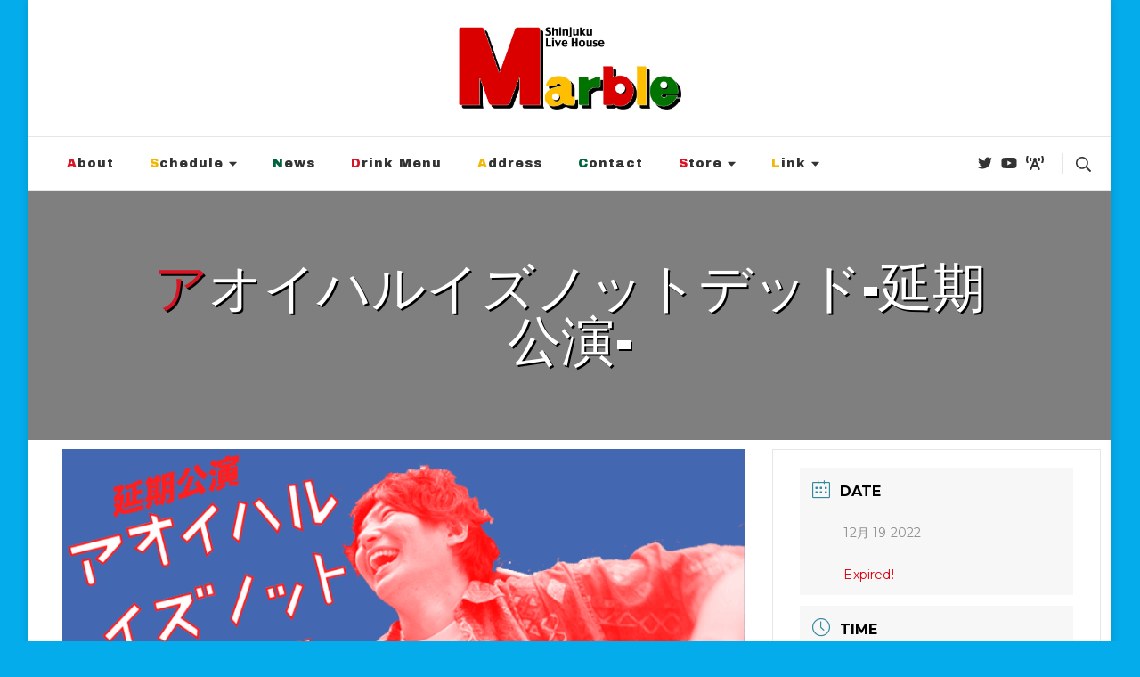

--- FILE ---
content_type: text/html; charset=UTF-8
request_url: https://shinjuku-marble.com/calender/%E3%82%A2%E3%82%AA%E3%82%A4%E3%83%8F%E3%83%AB%E3%82%A4%E3%82%BA%E3%83%8E%E3%83%83%E3%83%88%E3%83%87%E3%83%83%E3%83%89-%E5%BB%B6%E6%9C%9F%E5%85%AC%E6%BC%94/
body_size: 9424
content:
<!DOCTYPE html><html lang="ja"><head itemscope itemtype="http://schema.org/WebSite"><meta charset="UTF-8"><meta name="viewport" content="width=device-width, initial-scale=1"><link rel="profile" href="http://gmpg.org/xfn/11"><link media="all" href="https://shinjuku-marble.com/wp-content/cache/autoptimize/css/autoptimize_b6094e6d7b725bceb6c1e0b3afdb269b.css" rel="stylesheet"><title>アオイハルイズノットデッド-延期公演- &#8211; 新宿Marble</title><meta name='robots' content='max-image-preview:large' /><link rel='dns-prefetch' href='//fonts.googleapis.com' /><link rel='dns-prefetch' href='//s.w.org' /><link rel="alternate" type="application/rss+xml" title="新宿Marble &raquo; フィード" href="https://shinjuku-marble.com/feed/" /><link rel="alternate" type="application/rss+xml" title="新宿Marble &raquo; コメントフィード" href="https://shinjuku-marble.com/comments/feed/" /> <script type="text/javascript">window._wpemojiSettings = {"baseUrl":"https:\/\/s.w.org\/images\/core\/emoji\/13.1.0\/72x72\/","ext":".png","svgUrl":"https:\/\/s.w.org\/images\/core\/emoji\/13.1.0\/svg\/","svgExt":".svg","source":{"concatemoji":"https:\/\/shinjuku-marble.com\/wp-includes\/js\/wp-emoji-release.min.js?ver=5.9.12"}};
/*! This file is auto-generated */
!function(e,a,t){var n,r,o,i=a.createElement("canvas"),p=i.getContext&&i.getContext("2d");function s(e,t){var a=String.fromCharCode;p.clearRect(0,0,i.width,i.height),p.fillText(a.apply(this,e),0,0);e=i.toDataURL();return p.clearRect(0,0,i.width,i.height),p.fillText(a.apply(this,t),0,0),e===i.toDataURL()}function c(e){var t=a.createElement("script");t.src=e,t.defer=t.type="text/javascript",a.getElementsByTagName("head")[0].appendChild(t)}for(o=Array("flag","emoji"),t.supports={everything:!0,everythingExceptFlag:!0},r=0;r<o.length;r++)t.supports[o[r]]=function(e){if(!p||!p.fillText)return!1;switch(p.textBaseline="top",p.font="600 32px Arial",e){case"flag":return s([127987,65039,8205,9895,65039],[127987,65039,8203,9895,65039])?!1:!s([55356,56826,55356,56819],[55356,56826,8203,55356,56819])&&!s([55356,57332,56128,56423,56128,56418,56128,56421,56128,56430,56128,56423,56128,56447],[55356,57332,8203,56128,56423,8203,56128,56418,8203,56128,56421,8203,56128,56430,8203,56128,56423,8203,56128,56447]);case"emoji":return!s([10084,65039,8205,55357,56613],[10084,65039,8203,55357,56613])}return!1}(o[r]),t.supports.everything=t.supports.everything&&t.supports[o[r]],"flag"!==o[r]&&(t.supports.everythingExceptFlag=t.supports.everythingExceptFlag&&t.supports[o[r]]);t.supports.everythingExceptFlag=t.supports.everythingExceptFlag&&!t.supports.flag,t.DOMReady=!1,t.readyCallback=function(){t.DOMReady=!0},t.supports.everything||(n=function(){t.readyCallback()},a.addEventListener?(a.addEventListener("DOMContentLoaded",n,!1),e.addEventListener("load",n,!1)):(e.attachEvent("onload",n),a.attachEvent("onreadystatechange",function(){"complete"===a.readyState&&t.readyCallback()})),(n=t.source||{}).concatemoji?c(n.concatemoji):n.wpemoji&&n.twemoji&&(c(n.twemoji),c(n.wpemoji)))}(window,document,window._wpemojiSettings);</script> <link rel='stylesheet' id='mec-google-fonts-css'  href='//fonts.googleapis.com/css?family=Montserrat%3A400%2C700%7CRoboto%3A100%2C300%2C400%2C700&#038;ver=5.9.12' type='text/css' media='all' /><link rel='stylesheet' id='blossom-travel-google-fonts-css'  href='https://fonts.googleapis.com/css?family=Archivo+Black%3Aregular' type='text/css' media='all' /> <script type='text/javascript' src='https://shinjuku-marble.com/wp-includes/js/jquery/jquery.min.js?ver=3.6.0' id='jquery-core-js'></script> <script type='text/javascript' id='mec-frontend-script-js-extra'>var mecdata = {"day":"day","days":"days","hour":"hour","hours":"hours","minute":"minute","minutes":"minutes","second":"second","seconds":"seconds","elementor_edit_mode":"no","recapcha_key":"","ajax_url":"https:\/\/shinjuku-marble.com\/wp-admin\/admin-ajax.php","fes_nonce":"ed4edda49c","current_year":"2026","current_month":"01","datepicker_format":"yy-mm-dd&Y-m-d"};</script> <link rel="https://api.w.org/" href="https://shinjuku-marble.com/wp-json/" /><link rel="alternate" type="application/json" href="https://shinjuku-marble.com/wp-json/wp/v2/mec-events/2416" /><link rel="EditURI" type="application/rsd+xml" title="RSD" href="https://shinjuku-marble.com/xmlrpc.php?rsd" /><link rel="wlwmanifest" type="application/wlwmanifest+xml" href="https://shinjuku-marble.com/wp-includes/wlwmanifest.xml" /><meta name="generator" content="WordPress 5.9.12" /><link rel="canonical" href="https://shinjuku-marble.com/calender/%e3%82%a2%e3%82%aa%e3%82%a4%e3%83%8f%e3%83%ab%e3%82%a4%e3%82%ba%e3%83%8e%e3%83%83%e3%83%88%e3%83%87%e3%83%83%e3%83%89-%e5%bb%b6%e6%9c%9f%e5%85%ac%e6%bc%94/" /><link rel='shortlink' href='https://shinjuku-marble.com/?p=2416' /><link rel="alternate" type="application/json+oembed" href="https://shinjuku-marble.com/wp-json/oembed/1.0/embed?url=https%3A%2F%2Fshinjuku-marble.com%2Fcalender%2F%25e3%2582%25a2%25e3%2582%25aa%25e3%2582%25a4%25e3%2583%258f%25e3%2583%25ab%25e3%2582%25a4%25e3%2582%25ba%25e3%2583%258e%25e3%2583%2583%25e3%2583%2588%25e3%2583%2587%25e3%2583%2583%25e3%2583%2589-%25e5%25bb%25b6%25e6%259c%259f%25e5%2585%25ac%25e6%25bc%2594%2F" /><link rel="alternate" type="text/xml+oembed" href="https://shinjuku-marble.com/wp-json/oembed/1.0/embed?url=https%3A%2F%2Fshinjuku-marble.com%2Fcalender%2F%25e3%2582%25a2%25e3%2582%25aa%25e3%2582%25a4%25e3%2583%258f%25e3%2583%25ab%25e3%2582%25a4%25e3%2582%25ba%25e3%2583%258e%25e3%2583%2583%25e3%2583%2588%25e3%2583%2587%25e3%2583%2583%25e3%2583%2589-%25e5%25bb%25b6%25e6%259c%259f%25e5%2585%25ac%25e6%25bc%2594%2F&#038;format=xml" /> <noscript><style>.lazyload[data-src]{display:none !important;}</style></noscript><link rel="icon" href="https://shinjuku-marble.com/wp-content/uploads/2021/03/cropped-cropped-EhO88oaVgAAGnI9-32x32.jpeg" sizes="32x32" /><link rel="icon" href="https://shinjuku-marble.com/wp-content/uploads/2021/03/cropped-cropped-EhO88oaVgAAGnI9-192x192.jpeg" sizes="192x192" /><link rel="apple-touch-icon" href="https://shinjuku-marble.com/wp-content/uploads/2021/03/cropped-cropped-EhO88oaVgAAGnI9-180x180.jpeg" /><meta name="msapplication-TileImage" content="https://shinjuku-marble.com/wp-content/uploads/2021/03/cropped-cropped-EhO88oaVgAAGnI9-270x270.jpeg" /></head><body class="mec-events-template-default single single-mec-events postid-2416 custom-background wp-custom-logo dpt custom-background-color full-width banner-disabled single-lay-one" itemscope itemtype="http://schema.org/WebPage"> <svg xmlns="http://www.w3.org/2000/svg" viewBox="0 0 0 0" width="0" height="0" focusable="false" role="none" style="visibility: hidden; position: absolute; left: -9999px; overflow: hidden;" ><defs><filter id="wp-duotone-dark-grayscale"><feColorMatrix color-interpolation-filters="sRGB" type="matrix" values=" .299 .587 .114 0 0 .299 .587 .114 0 0 .299 .587 .114 0 0 .299 .587 .114 0 0 " /><feComponentTransfer color-interpolation-filters="sRGB" ><feFuncR type="table" tableValues="0 0.49803921568627" /><feFuncG type="table" tableValues="0 0.49803921568627" /><feFuncB type="table" tableValues="0 0.49803921568627" /><feFuncA type="table" tableValues="1 1" /></feComponentTransfer><feComposite in2="SourceGraphic" operator="in" /></filter></defs></svg><svg xmlns="http://www.w3.org/2000/svg" viewBox="0 0 0 0" width="0" height="0" focusable="false" role="none" style="visibility: hidden; position: absolute; left: -9999px; overflow: hidden;" ><defs><filter id="wp-duotone-grayscale"><feColorMatrix color-interpolation-filters="sRGB" type="matrix" values=" .299 .587 .114 0 0 .299 .587 .114 0 0 .299 .587 .114 0 0 .299 .587 .114 0 0 " /><feComponentTransfer color-interpolation-filters="sRGB" ><feFuncR type="table" tableValues="0 1" /><feFuncG type="table" tableValues="0 1" /><feFuncB type="table" tableValues="0 1" /><feFuncA type="table" tableValues="1 1" /></feComponentTransfer><feComposite in2="SourceGraphic" operator="in" /></filter></defs></svg><svg xmlns="http://www.w3.org/2000/svg" viewBox="0 0 0 0" width="0" height="0" focusable="false" role="none" style="visibility: hidden; position: absolute; left: -9999px; overflow: hidden;" ><defs><filter id="wp-duotone-purple-yellow"><feColorMatrix color-interpolation-filters="sRGB" type="matrix" values=" .299 .587 .114 0 0 .299 .587 .114 0 0 .299 .587 .114 0 0 .299 .587 .114 0 0 " /><feComponentTransfer color-interpolation-filters="sRGB" ><feFuncR type="table" tableValues="0.54901960784314 0.98823529411765" /><feFuncG type="table" tableValues="0 1" /><feFuncB type="table" tableValues="0.71764705882353 0.25490196078431" /><feFuncA type="table" tableValues="1 1" /></feComponentTransfer><feComposite in2="SourceGraphic" operator="in" /></filter></defs></svg><svg xmlns="http://www.w3.org/2000/svg" viewBox="0 0 0 0" width="0" height="0" focusable="false" role="none" style="visibility: hidden; position: absolute; left: -9999px; overflow: hidden;" ><defs><filter id="wp-duotone-blue-red"><feColorMatrix color-interpolation-filters="sRGB" type="matrix" values=" .299 .587 .114 0 0 .299 .587 .114 0 0 .299 .587 .114 0 0 .299 .587 .114 0 0 " /><feComponentTransfer color-interpolation-filters="sRGB" ><feFuncR type="table" tableValues="0 1" /><feFuncG type="table" tableValues="0 0.27843137254902" /><feFuncB type="table" tableValues="0.5921568627451 0.27843137254902" /><feFuncA type="table" tableValues="1 1" /></feComponentTransfer><feComposite in2="SourceGraphic" operator="in" /></filter></defs></svg><svg xmlns="http://www.w3.org/2000/svg" viewBox="0 0 0 0" width="0" height="0" focusable="false" role="none" style="visibility: hidden; position: absolute; left: -9999px; overflow: hidden;" ><defs><filter id="wp-duotone-midnight"><feColorMatrix color-interpolation-filters="sRGB" type="matrix" values=" .299 .587 .114 0 0 .299 .587 .114 0 0 .299 .587 .114 0 0 .299 .587 .114 0 0 " /><feComponentTransfer color-interpolation-filters="sRGB" ><feFuncR type="table" tableValues="0 0" /><feFuncG type="table" tableValues="0 0.64705882352941" /><feFuncB type="table" tableValues="0 1" /><feFuncA type="table" tableValues="1 1" /></feComponentTransfer><feComposite in2="SourceGraphic" operator="in" /></filter></defs></svg><svg xmlns="http://www.w3.org/2000/svg" viewBox="0 0 0 0" width="0" height="0" focusable="false" role="none" style="visibility: hidden; position: absolute; left: -9999px; overflow: hidden;" ><defs><filter id="wp-duotone-magenta-yellow"><feColorMatrix color-interpolation-filters="sRGB" type="matrix" values=" .299 .587 .114 0 0 .299 .587 .114 0 0 .299 .587 .114 0 0 .299 .587 .114 0 0 " /><feComponentTransfer color-interpolation-filters="sRGB" ><feFuncR type="table" tableValues="0.78039215686275 1" /><feFuncG type="table" tableValues="0 0.94901960784314" /><feFuncB type="table" tableValues="0.35294117647059 0.47058823529412" /><feFuncA type="table" tableValues="1 1" /></feComponentTransfer><feComposite in2="SourceGraphic" operator="in" /></filter></defs></svg><svg xmlns="http://www.w3.org/2000/svg" viewBox="0 0 0 0" width="0" height="0" focusable="false" role="none" style="visibility: hidden; position: absolute; left: -9999px; overflow: hidden;" ><defs><filter id="wp-duotone-purple-green"><feColorMatrix color-interpolation-filters="sRGB" type="matrix" values=" .299 .587 .114 0 0 .299 .587 .114 0 0 .299 .587 .114 0 0 .299 .587 .114 0 0 " /><feComponentTransfer color-interpolation-filters="sRGB" ><feFuncR type="table" tableValues="0.65098039215686 0.40392156862745" /><feFuncG type="table" tableValues="0 1" /><feFuncB type="table" tableValues="0.44705882352941 0.4" /><feFuncA type="table" tableValues="1 1" /></feComponentTransfer><feComposite in2="SourceGraphic" operator="in" /></filter></defs></svg><svg xmlns="http://www.w3.org/2000/svg" viewBox="0 0 0 0" width="0" height="0" focusable="false" role="none" style="visibility: hidden; position: absolute; left: -9999px; overflow: hidden;" ><defs><filter id="wp-duotone-blue-orange"><feColorMatrix color-interpolation-filters="sRGB" type="matrix" values=" .299 .587 .114 0 0 .299 .587 .114 0 0 .299 .587 .114 0 0 .299 .587 .114 0 0 " /><feComponentTransfer color-interpolation-filters="sRGB" ><feFuncR type="table" tableValues="0.098039215686275 1" /><feFuncG type="table" tableValues="0 0.66274509803922" /><feFuncB type="table" tableValues="0.84705882352941 0.41960784313725" /><feFuncA type="table" tableValues="1 1" /></feComponentTransfer><feComposite in2="SourceGraphic" operator="in" /></filter></defs></svg><div id="page" class="site"> <a class="skip-link" href="#content">コンテンツへスキップ</a><header id="masthead" class="site-header header-six" itemscope itemtype="http://schema.org/WPHeader"><div class="header-t"><div class="container"><div class="site-branding" itemscope itemtype="http://schema.org/Organization"> <a href="https://shinjuku-marble.com/" class="custom-logo-link" rel="home"><noscript><img width="793" height="296" src="https://shinjuku-marble.com/wp-content/uploads/2021/03/cropped-Marbleロゴ.jpg" class="custom-logo" alt="新宿Marble" srcset="https://shinjuku-marble.com/wp-content/uploads/2021/03/cropped-Marbleロゴ.jpg 793w, https://shinjuku-marble.com/wp-content/uploads/2021/03/cropped-Marbleロゴ-300x112.jpg 300w, https://shinjuku-marble.com/wp-content/uploads/2021/03/cropped-Marbleロゴ-768x287.jpg 768w, https://shinjuku-marble.com/wp-content/uploads/2021/03/cropped-Marbleロゴ-161x60.jpg 161w" sizes="(max-width: 793px) 100vw, 793px" /></noscript><img width="793" height="296" src='data:image/svg+xml,%3Csvg%20xmlns=%22http://www.w3.org/2000/svg%22%20viewBox=%220%200%20793%20296%22%3E%3C/svg%3E' data-src="https://shinjuku-marble.com/wp-content/uploads/2021/03/cropped-Marbleロゴ.jpg" class="lazyload custom-logo" alt="新宿Marble" data-srcset="https://shinjuku-marble.com/wp-content/uploads/2021/03/cropped-Marbleロゴ.jpg 793w, https://shinjuku-marble.com/wp-content/uploads/2021/03/cropped-Marbleロゴ-300x112.jpg 300w, https://shinjuku-marble.com/wp-content/uploads/2021/03/cropped-Marbleロゴ-768x287.jpg 768w, https://shinjuku-marble.com/wp-content/uploads/2021/03/cropped-Marbleロゴ-161x60.jpg 161w" data-sizes="(max-width: 793px) 100vw, 793px" /></a><p class="site-title" itemprop="name"><a href="https://shinjuku-marble.com/" rel="home" itemprop="url">新宿Marble</a></p><p class="site-description" itemprop="description">official website</p></div></div></div><div class="header-main"><div class="container"><nav id="site-navigation" class="main-navigation" role="navigation" itemscope itemtype="http://schema.org/SiteNavigationElement"> <button class="toggle-btn" data-toggle-target=".main-menu-modal" data-toggle-body-class="showing-main-menu-modal" aria-expanded="false" data-set-focus=".close-main-nav-toggle"> <span class="toggle-bar"></span> <span class="toggle-bar"></span> <span class="toggle-bar"></span> </button><div class="menu-menu-container"><ul id="primary-menu" class="nav-menu"><li id="menu-item-251" class="menu-item menu-item-type-post_type menu-item-object-page menu-item-251"><a href="https://shinjuku-marble.com/about/">About</a></li><li id="menu-item-622" class="menu-item menu-item-type-post_type menu-item-object-page menu-item-has-children menu-item-622"><a href="https://shinjuku-marble.com/schedule/">Schedule</a><ul class="sub-menu"><li id="menu-item-829" class="menu-item menu-item-type-post_type_archive menu-item-object-mec-events menu-item-829"><a href="https://shinjuku-marble.com/calender/">All Events</a></li></ul></li><li id="menu-item-491" class="menu-item menu-item-type-post_type menu-item-object-page menu-item-491"><a href="https://shinjuku-marble.com/news/">News</a></li><li id="menu-item-490" class="menu-item menu-item-type-post_type menu-item-object-page menu-item-490"><a href="https://shinjuku-marble.com/drink-menu/">Drink Menu</a></li><li id="menu-item-249" class="menu-item menu-item-type-post_type menu-item-object-page menu-item-249"><a href="https://shinjuku-marble.com/address/">Address</a></li><li id="menu-item-247" class="menu-item menu-item-type-post_type menu-item-object-page menu-item-247"><a href="https://shinjuku-marble.com/contact/">Contact</a></li><li id="menu-item-669" class="menu-item menu-item-type-custom menu-item-object-custom menu-item-has-children menu-item-669"><a href="#">Store</a><ul class="sub-menu"><li id="menu-item-670" class="menu-item menu-item-type-custom menu-item-object-custom menu-item-670"><a href="https://marble2004.thebase.in">Goods</a></li><li id="menu-item-671" class="menu-item menu-item-type-custom menu-item-object-custom menu-item-671"><a href="https://shinjukumarble.booth.pm">Movie&#038;Music</a></li></ul></li><li id="menu-item-674" class="menu-item menu-item-type-custom menu-item-object-custom menu-item-has-children menu-item-674"><a href="#">Link</a><ul class="sub-menu"><li id="menu-item-675" class="menu-item menu-item-type-custom menu-item-object-custom menu-item-675"><a href="https://www.youtube.com/channel/UCQVdbwdk_wYC8frZzA7tQew">YouTube Channel</a></li><li id="menu-item-676" class="menu-item menu-item-type-custom menu-item-object-custom menu-item-676"><a href="https://twitcasting.tv/shinjuku_marble">TwitCasting</a></li></ul></li></ul></div></nav><div class="header-right"><div class="header-social"><ul class="social-list"><li> <a href="https://twitter.com/shinjuku_marble" target="_blank" rel="nofollow noopener"> <i class="fab fa-twitter"></i> </a></li><li> <a href="https://www.youtube.com/channel/UCQVdbwdk_wYC8frZzA7tQew" target="_blank" rel="nofollow noopener"> <i class="fab fa-youtube"></i> </a></li><li> <a href="https://twitcasting.tv/shinjuku_marble" target="_blank" rel="nofollow noopener"> <i class="fas fa-broadcast-tower"></i> </a></li></ul></div><div class="header-search"> <button class="search-toggle" data-toggle-target=".search-modal" data-toggle-body-class="showing-search-modal" data-set-focus=".search-modal .search-field" aria-expanded="false"> <svg aria-hidden="true" data-prefix="far" data-icon="search" role="img" xmlns="http://www.w3.org/2000/svg" viewBox="0 0 512 512" class="svg-inline--fa fa-search fa-w-16 fa-9x"><path fill="currentColor" d="M508.5 468.9L387.1 347.5c-2.3-2.3-5.3-3.5-8.5-3.5h-13.2c31.5-36.5 50.6-84 50.6-136C416 93.1 322.9 0 208 0S0 93.1 0 208s93.1 208 208 208c52 0 99.5-19.1 136-50.6v13.2c0 3.2 1.3 6.2 3.5 8.5l121.4 121.4c4.7 4.7 12.3 4.7 17 0l22.6-22.6c4.7-4.7 4.7-12.3 0-17zM208 368c-88.4 0-160-71.6-160-160S119.6 48 208 48s160 71.6 160 160-71.6 160-160 160z" class=""></path></svg> <span class="search-title">検索</span> </button><div class="header-search-wrap search-modal cover-modal" data-modal-target-string=".search-modal"><div class="header-search-inner-wrap"><form role="search" method="get" class="search-form" action="https://shinjuku-marble.com/"> <label> <span class="screen-reader-text">検索:</span> <input type="search" class="search-field" placeholder="検索&hellip;" value="" name="s" /> </label> <input type="submit" class="search-submit" value="検索" /></form> <button class="close" data-toggle-target=".search-modal" data-toggle-body-class="showing-search-modal" data-set-focus=".search-modal .search-field" aria-expanded="false"></button></div></div></div></div></div></div></header><div class="responsive-nav"><nav id="site-navigation" class="main-navigation" role="navigation" itemscope itemtype="http://schema.org/SiteNavigationElement"><div class="primary-menu-list main-menu-modal cover-modal" data-modal-target-string=".main-menu-modal"> <button class="btn-close-menu close-main-nav-toggle" data-toggle-target=".main-menu-modal" data-toggle-body-class="showing-main-menu-modal" aria-expanded="false" data-set-focus=".main-menu-modal"><span></span></button><div class="mobile-menu" aria-label="モバイル"><div class="menu-menu-container"><ul id="primary-menu" class="nav-menu main-menu-modal"><li class="menu-item menu-item-type-post_type menu-item-object-page menu-item-251"><a href="https://shinjuku-marble.com/about/">About</a></li><li class="menu-item menu-item-type-post_type menu-item-object-page menu-item-has-children menu-item-622"><a href="https://shinjuku-marble.com/schedule/">Schedule</a><ul class="sub-menu"><li class="menu-item menu-item-type-post_type_archive menu-item-object-mec-events menu-item-829"><a href="https://shinjuku-marble.com/calender/">All Events</a></li></ul></li><li class="menu-item menu-item-type-post_type menu-item-object-page menu-item-491"><a href="https://shinjuku-marble.com/news/">News</a></li><li class="menu-item menu-item-type-post_type menu-item-object-page menu-item-490"><a href="https://shinjuku-marble.com/drink-menu/">Drink Menu</a></li><li class="menu-item menu-item-type-post_type menu-item-object-page menu-item-249"><a href="https://shinjuku-marble.com/address/">Address</a></li><li class="menu-item menu-item-type-post_type menu-item-object-page menu-item-247"><a href="https://shinjuku-marble.com/contact/">Contact</a></li><li class="menu-item menu-item-type-custom menu-item-object-custom menu-item-has-children menu-item-669"><a href="#">Store</a><ul class="sub-menu"><li class="menu-item menu-item-type-custom menu-item-object-custom menu-item-670"><a href="https://marble2004.thebase.in">Goods</a></li><li class="menu-item menu-item-type-custom menu-item-object-custom menu-item-671"><a href="https://shinjukumarble.booth.pm">Movie&#038;Music</a></li></ul></li><li class="menu-item menu-item-type-custom menu-item-object-custom menu-item-has-children menu-item-674"><a href="#">Link</a><ul class="sub-menu"><li class="menu-item menu-item-type-custom menu-item-object-custom menu-item-675"><a href="https://www.youtube.com/channel/UCQVdbwdk_wYC8frZzA7tQew">YouTube Channel</a></li><li class="menu-item menu-item-type-custom menu-item-object-custom menu-item-676"><a href="https://twitcasting.tv/shinjuku_marble">TwitCasting</a></li></ul></li></ul></div></div></div></nav><div class="search-form-wrap"><form role="search" method="get" class="search-form" action="https://shinjuku-marble.com/"> <label> <span class="screen-reader-text">検索:</span> <input type="search" class="search-field" placeholder="検索&hellip;" value="" name="s" /> </label> <input type="submit" class="search-submit" value="検索" /></form></div><div class="header-social"><div class="header-social"><ul class="social-list"><li> <a href="https://twitter.com/shinjuku_marble" target="_blank" rel="nofollow noopener"> <i class="fab fa-twitter"></i> </a></li><li> <a href="https://www.youtube.com/channel/UCQVdbwdk_wYC8frZzA7tQew" target="_blank" rel="nofollow noopener"> <i class="fab fa-youtube"></i> </a></li><li> <a href="https://twitcasting.tv/shinjuku_marble" target="_blank" rel="nofollow noopener"> <i class="fas fa-broadcast-tower"></i> </a></li></ul></div></div></div><div id="content" class="site-content"><header class="page-header" style="background-image: url( 'https://shinjuku-marble.com/wp-content/uploads/2022/09/12-19.png' );"><div class="container"><h1 class="page-title">アオイハルイズノットデッド-延期公演-</h1></div></header><div class="top-bar"><div class="container"></div></div><div class="container"><section id="main-content" class="mec-container"><div class="mec-wrap colorskin-custom clearfix " id="mec_skin_1691"><article class="row mec-single-event "><div class="col-md-8"><div class="mec-events-event-image"> <noscript><img width="842" height="595" src="https://shinjuku-marble.com/wp-content/uploads/2022/09/12-19.png" class="attachment-full size-full wp-post-image" alt="" data-mec-postid="2416" loading="lazy" /></noscript><img width="842" height="595" src='data:image/svg+xml,%3Csvg%20xmlns=%22http://www.w3.org/2000/svg%22%20viewBox=%220%200%20842%20595%22%3E%3C/svg%3E' data-src="https://shinjuku-marble.com/wp-content/uploads/2022/09/12-19.png" class="lazyload attachment-full size-full wp-post-image" alt="" data-mec-postid="2416" loading="lazy" /></div><div class="mec-event-content"><h1 class="mec-single-title">アオイハルイズノットデッド-延期公演-</h1><div class="mec-single-event-description mec-events-content"><p>2022/12/19(月)新宿Marble<br>「アオイハルイズノットデッド-延期公演-」<br>●OPEN 19:30 /START 20:00<br>●前売り ¥3000(D別) / 当日 ¥3500(D別)<br>※チケット予約はアオイハルまで<br>●出演<br>アオイハル</p></div></div><div class="mec-event-info-mobile"></div><div class="mec-events-meta-group mec-events-meta-group-countdown"><div class="mec-end-counts"><h3>The event is finished.</h3></div></div><div class="mec-events-meta-group mec-events-meta-group-tags"></div></div><div class="col-md-4"><div class="mec-event-info-desktop mec-event-meta mec-color-before mec-frontbox"><div class="mec-single-event-date"> <i class="mec-sl-calendar"></i><h3 class="mec-date">Date</h3><dl><dd><abbr class="mec-events-abbr"><span class="mec-start-date-label">12月 19 2022</span></abbr></dd></dl><dl><dd><span class="mec-holding-status mec-holding-status-expired">Expired!</span></dd></dl></div><div class="mec-single-event-time"> <i class="mec-sl-clock " style=""></i><h3 class="mec-time">Time</h3> <i class="mec-time-comment"></i><dl><dd><abbr class="mec-events-abbr">8:00 PM - 10:00 PM</abbr></dd></dl></div><div class="mec-single-event-category"> <i class="mec-sl-folder"></i><dt>Category</dt><dl><dd class="mec-events-event-categories"> <a href="https://shinjuku-marble.com/mec-category/live-info/" class="mec-color-hover" rel="tag"><i class="mec-fa-angle-right"></i>Live Info</a></dd></dl></div></div><div class="mec-events-meta-group mec-events-meta-group-gmap"></div></div></article><div class="row mec-related-events-wrap"><h3 class="mec-rec-events-title">Related Events</h3><div class="mec-related-events"></div></div></div> <script>// Fix modal speaker in some themes
jQuery(".mec-speaker-avatar a").on('click', function(e)
{
    e.preventDefault();

    var id = jQuery(this).attr('href');
    lity(id);
});

// Fix modal booking in some themes
jQuery(window).on('load', function()
{
    jQuery(".mec-booking-button.mec-booking-data-lity").on('click', function(e)
    {
        e.preventDefault();

        var book_id = jQuery(this).attr('href');
        lity(book_id);
    });
});</script> <div id="comments" class="comments-area"></div></section></div></div><footer id="colophon" class="site-footer" itemscope itemtype="http://schema.org/WPFooter"><div class="footer-t"><div class="container"><div class="grid column-4"><div class="col"><section id="custom_html-2" class="widget_text widget widget_custom_html"><h2 class="widget-title" itemprop="name">map</h2><div class="textwidget custom-html-widget"><iframe  width="600" height="450" style="border:0;" allowfullscreen="" loading="lazy" data-src="https://www.google.com/maps/embed?pb=!1m14!1m8!1m3!1d6480.42914645439!2d139.700543!3d35.696337!3m2!1i1024!2i768!4f13.1!3m3!1m2!1s0x0%3A0x3380d014405e7cb!2sMarble!5e0!3m2!1sja!2sus!4v1615804154937!5m2!1sja!2sus" class="lazyload"></iframe></div></section></div><div class="col"><section id="text-2" class="widget widget_text"><h2 class="widget-title" itemprop="name">address</h2><div class="textwidget"><p>〒160-0021</p><p>東京都新宿区歌舞伎町2-45-2  カイダ第3ジャストビルB1F</p><p>TEL: <a href="tel:080-3714-7554">080-3714-7554</a><br /> <span style="color: red; font-size: 14px;">⇨忘れ物は電話(×)ではなくメール(⚪︎) にてお問い合わせください。</span><br /> <a href="mailto:info@shinjuku-marble.com">info@shinjuku-marble.com</a></p><p style="font-size: 14px;">※お電話での連絡は持ち込み企画、新規ホールレンタル問い合わせ、緊急時のみご利用ください。<br /> ※出演希望、忘れ物、その他のお問い合わせはメールのみ(電話NG)でお願い致します。<br /> ※不在・業務中により電話に出られない場合も多々ありご迷惑をお掛け致します。その場合はメールにてお問い合わせください。</p></div></section><section id="nav_menu-3" class="widget widget_nav_menu"><div class="menu-sub-menu-container"><ul id="menu-sub-menu" class="menu"><li id="menu-item-564" class="menu-item menu-item-type-post_type menu-item-object-page menu-item-564"><a href="https://shinjuku-marble.com/about/">About</a></li><li id="menu-item-565" class="menu-item menu-item-type-post_type menu-item-object-page menu-item-565"><a href="https://shinjuku-marble.com/address/">Address</a></li><li id="menu-item-561" class="menu-item menu-item-type-post_type menu-item-object-page current_page_parent menu-item-has-children menu-item-561"><a href="https://shinjuku-marble.com/information/">Information</a><ul class="sub-menu"><li id="menu-item-566" class="menu-item menu-item-type-post_type menu-item-object-page menu-item-566"><a href="https://shinjuku-marble.com/schedule/">Schedule</a></li><li id="menu-item-562" class="menu-item menu-item-type-post_type menu-item-object-page menu-item-562"><a href="https://shinjuku-marble.com/news/">News</a></li></ul></li><li id="menu-item-685" class="menu-item menu-item-type-post_type menu-item-object-page menu-item-685"><a href="https://shinjuku-marble.com/drink-menu/">Drink Menu</a></li><li id="menu-item-686" class="menu-item menu-item-type-post_type menu-item-object-page menu-item-686"><a href="https://shinjuku-marble.com/contact/">Contact</a></li></ul></div></section></div><div class="col"><section id="custom_html-3" class="widget_text widget widget_custom_html"><h2 class="widget-title" itemprop="name">Twitter</h2><div class="textwidget custom-html-widget"><a class="twitter-timeline" data-width="300" data-height="550" href="https://twitter.com/shinjuku_marble?ref_src=twsrc%5Etfw">Tweets by shinjuku_marble</a> <script async src="https://platform.twitter.com/widgets.js" charset="utf-8"></script></div></section></div><div class="col"><section id="media_image-4" class="widget widget_media_image"><h2 class="widget-title" itemprop="name">topic</h2><noscript><img width="240" height="300" src="https://shinjuku-marble.com/wp-content/uploads/2021/03/虹_marble-240x300.jpg" class="image wp-image-468  attachment-medium size-medium" alt="" style="max-width: 100%; height: auto;" title="topic" srcset="https://shinjuku-marble.com/wp-content/uploads/2021/03/虹_marble-240x300.jpg 240w, https://shinjuku-marble.com/wp-content/uploads/2021/03/虹_marble-818x1024.jpg 818w, https://shinjuku-marble.com/wp-content/uploads/2021/03/虹_marble-768x961.jpg 768w, https://shinjuku-marble.com/wp-content/uploads/2021/03/虹_marble-48x60.jpg 48w, https://shinjuku-marble.com/wp-content/uploads/2021/03/虹_marble.jpg 1190w" sizes="(max-width: 240px) 100vw, 240px" /></noscript><img width="240" height="300" src='data:image/svg+xml,%3Csvg%20xmlns=%22http://www.w3.org/2000/svg%22%20viewBox=%220%200%20240%20300%22%3E%3C/svg%3E' data-src="https://shinjuku-marble.com/wp-content/uploads/2021/03/虹_marble-240x300.jpg" class="lazyload image wp-image-468  attachment-medium size-medium" alt="" style="max-width: 100%; height: auto;" title="topic" data-srcset="https://shinjuku-marble.com/wp-content/uploads/2021/03/虹_marble-240x300.jpg 240w, https://shinjuku-marble.com/wp-content/uploads/2021/03/虹_marble-818x1024.jpg 818w, https://shinjuku-marble.com/wp-content/uploads/2021/03/虹_marble-768x961.jpg 768w, https://shinjuku-marble.com/wp-content/uploads/2021/03/虹_marble-48x60.jpg 48w, https://shinjuku-marble.com/wp-content/uploads/2021/03/虹_marble.jpg 1190w" data-sizes="(max-width: 240px) 100vw, 240px" /></section><section id="media_image-7" class="widget widget_media_image"><noscript><img width="212" height="300" src="https://shinjuku-marble.com/wp-content/uploads/2022/03/緊急事態宣言0322訂正-212x300.png" class="image wp-image-1923  attachment-medium size-medium" alt="" style="max-width: 100%; height: auto;" srcset="https://shinjuku-marble.com/wp-content/uploads/2022/03/緊急事態宣言0322訂正-212x300.png 212w, https://shinjuku-marble.com/wp-content/uploads/2022/03/緊急事態宣言0322訂正-42x60.png 42w, https://shinjuku-marble.com/wp-content/uploads/2022/03/緊急事態宣言0322訂正.png 595w" sizes="(max-width: 212px) 100vw, 212px" /></noscript><img width="212" height="300" src='data:image/svg+xml,%3Csvg%20xmlns=%22http://www.w3.org/2000/svg%22%20viewBox=%220%200%20212%20300%22%3E%3C/svg%3E' data-src="https://shinjuku-marble.com/wp-content/uploads/2022/03/緊急事態宣言0322訂正-212x300.png" class="lazyload image wp-image-1923  attachment-medium size-medium" alt="" style="max-width: 100%; height: auto;" data-srcset="https://shinjuku-marble.com/wp-content/uploads/2022/03/緊急事態宣言0322訂正-212x300.png 212w, https://shinjuku-marble.com/wp-content/uploads/2022/03/緊急事態宣言0322訂正-42x60.png 42w, https://shinjuku-marble.com/wp-content/uploads/2022/03/緊急事態宣言0322訂正.png 595w" data-sizes="(max-width: 212px) 100vw, 212px" /></section></div></div></div></div><div class="footer-b"><div class="container"><div class="site-info"> <span class="copyright">©︎新宿Marble</span>Travel Nomad | Developed By <a href="https://blossomthemes.com/" rel="nofollow" target="_blank"> Blossom Themes</a>. Powered by <a href="https://ja.wordpress.org/" target="_blank">WordPress</a> .</div></div></div> <button class="back-to-top"> <i class="fas fa-chevron-up"></i> </button></footer></div> <noscript><style>.lazyload{display:none;}</style></noscript><script data-noptimize="1">window.lazySizesConfig=window.lazySizesConfig||{};window.lazySizesConfig.loadMode=1;</script><script async data-noptimize="1" src='https://shinjuku-marble.com/wp-content/plugins/autoptimize/classes/external/js/lazysizes.min.js?ao_version=3.1.14'></script> <script type='text/javascript' id='jquery-ui-datepicker-js-after'>jQuery(function(jQuery){jQuery.datepicker.setDefaults({"closeText":"\u9589\u3058\u308b","currentText":"\u4eca\u65e5","monthNames":["1\u6708","2\u6708","3\u6708","4\u6708","5\u6708","6\u6708","7\u6708","8\u6708","9\u6708","10\u6708","11\u6708","12\u6708"],"monthNamesShort":["1\u6708","2\u6708","3\u6708","4\u6708","5\u6708","6\u6708","7\u6708","8\u6708","9\u6708","10\u6708","11\u6708","12\u6708"],"nextText":"\u6b21","prevText":"\u524d","dayNames":["\u65e5\u66dc\u65e5","\u6708\u66dc\u65e5","\u706b\u66dc\u65e5","\u6c34\u66dc\u65e5","\u6728\u66dc\u65e5","\u91d1\u66dc\u65e5","\u571f\u66dc\u65e5"],"dayNamesShort":["\u65e5","\u6708","\u706b","\u6c34","\u6728","\u91d1","\u571f"],"dayNamesMin":["\u65e5","\u6708","\u706b","\u6c34","\u6728","\u91d1","\u571f"],"dateFormat":"yy\u5e74mm\u6708d\u65e5","firstDay":1,"isRTL":false});});</script> <script type='text/javascript' id='eio-lazy-load-js-before'>var eio_lazy_vars = {"exactdn_domain":"","skip_autoscale":0,"threshold":0};</script> <script type='text/javascript' id='blossom-travel-js-extra'>var blossom_travel_data = {"rtl":""};</script> <script type="application/ld+json">{
                "@context": "http://schema.org",
                "@type": "Event",
                "eventStatus": "https://schema.org/EventScheduled",
                "startDate": "2022-12-19",
                "endDate": "2022-12-19",
                "eventAttendanceMode": "https://schema.org/OfflineEventAttendanceMode",
                "location":
                {
                    "@type": "Place",
                                        "name": "",
                    "image": "",
                    "address": ""
                                    },
                "organizer":
                {
                    "@type": "Person",
                    "name": "",
                    "url": ""
                },
                "offers":
                {
                    "url": "https://shinjuku-marble.com/calender/%e3%82%a2%e3%82%aa%e3%82%a4%e3%83%8f%e3%83%ab%e3%82%a4%e3%82%ba%e3%83%8e%e3%83%83%e3%83%88%e3%83%87%e3%83%83%e3%83%89-%e5%bb%b6%e6%9c%9f%e5%85%ac%e6%bc%94/",
                    "price": "",
                    "priceCurrency": "JPY",
                    "availability": "https://schema.org/InStock",
                    "validFrom": "2022-12-19T00:00"
                },
                "performer": "",
                "description": " 2022/12/19(月)新宿Marble「アオイハルイズノットデッド-延期公演-」●OPEN 19:30 /START 20:00●前売り ¥3000(D別) / 当日 ¥3500(D別)※チケット予約はアオイハルまで●出演アオイハル ",
                "image": "https://shinjuku-marble.com/wp-content/uploads/2022/09/12-19.png",
                "name": "アオイハルイズノットデッド-延期公演-",
                "url": "https://shinjuku-marble.com/calender/%e3%82%a2%e3%82%aa%e3%82%a4%e3%83%8f%e3%83%ab%e3%82%a4%e3%82%ba%e3%83%8e%e3%83%83%e3%83%88%e3%83%87%e3%83%83%e3%83%89-%e5%bb%b6%e6%9c%9f%e5%85%ac%e6%bc%94/"
            }</script> <script defer src="https://shinjuku-marble.com/wp-content/cache/autoptimize/js/autoptimize_40409e96c7249f096d14fe7e30d1ad59.js"></script></body></html>